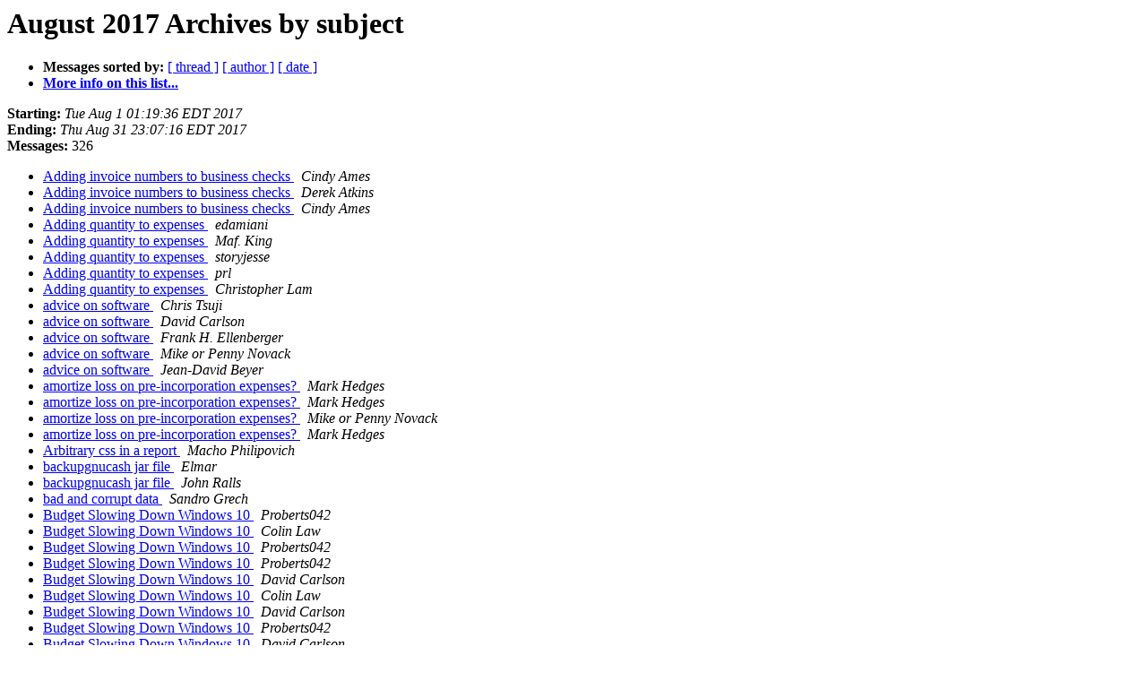

--- FILE ---
content_type: text/html
request_url: https://lists.gnucash.org/pipermail/gnucash-user/2017-August/subject.html
body_size: 39052
content:
<!DOCTYPE HTML PUBLIC "-//W3C//DTD HTML 4.01 Transitional//EN">
<HTML>
  <HEAD>
     <title>The gnucash-user August 2017 Archive by subject</title>
     <META NAME="robots" CONTENT="noindex,follow">
     <META http-equiv="Content-Type" content="text/html; charset=us-ascii">
  </HEAD>
  <BODY BGCOLOR="#ffffff">
      <a name="start"></A>
      <h1>August 2017 Archives by subject</h1>
      <ul>
         <li> <b>Messages sorted by:</b>
	        <a href="thread.html#start">[ thread ]</a>
		
		<a href="author.html#start">[ author ]</a>
		<a href="date.html#start">[ date ]</a>

	     <li><b><a href="https://lists.gnucash.org/mailman/listinfo/gnucash-user">More info on this list...
                    </a></b></li>
      </ul>
      <p><b>Starting:</b> <i>Tue Aug  1 01:19:36 EDT 2017</i><br>
         <b>Ending:</b> <i>Thu Aug 31 23:07:16 EDT 2017</i><br>
         <b>Messages:</b> 326<p>
     <ul>

<LI><A HREF="071908.html">Adding invoice numbers to business checks
</A><A NAME="71908">&nbsp;</A>
<I>Cindy Ames
</I>

<LI><A HREF="071913.html">Adding invoice numbers to business checks
</A><A NAME="71913">&nbsp;</A>
<I>Derek Atkins
</I>

<LI><A HREF="071930.html">Adding invoice numbers to business checks
</A><A NAME="71930">&nbsp;</A>
<I>Cindy Ames
</I>

<LI><A HREF="071660.html">Adding quantity to expenses
</A><A NAME="71660">&nbsp;</A>
<I>edamiani
</I>

<LI><A HREF="071661.html">Adding quantity to expenses
</A><A NAME="71661">&nbsp;</A>
<I>Maf. King
</I>

<LI><A HREF="071671.html">Adding quantity to expenses
</A><A NAME="71671">&nbsp;</A>
<I>storyjesse
</I>

<LI><A HREF="071675.html">Adding quantity to expenses
</A><A NAME="71675">&nbsp;</A>
<I>prl
</I>

<LI><A HREF="071677.html">Adding quantity to expenses
</A><A NAME="71677">&nbsp;</A>
<I>Christopher Lam
</I>

<LI><A HREF="071805.html">advice on software
</A><A NAME="71805">&nbsp;</A>
<I>Chris Tsuji
</I>

<LI><A HREF="071806.html">advice on software
</A><A NAME="71806">&nbsp;</A>
<I>David Carlson
</I>

<LI><A HREF="071808.html">advice on software
</A><A NAME="71808">&nbsp;</A>
<I>Frank H. Ellenberger
</I>

<LI><A HREF="071818.html">advice on software
</A><A NAME="71818">&nbsp;</A>
<I>Mike or Penny Novack
</I>

<LI><A HREF="071819.html">advice on software
</A><A NAME="71819">&nbsp;</A>
<I>Jean-David Beyer
</I>

<LI><A HREF="071883.html">amortize loss on pre-incorporation expenses?
</A><A NAME="71883">&nbsp;</A>
<I>Mark Hedges
</I>

<LI><A HREF="071884.html">amortize loss on pre-incorporation expenses?
</A><A NAME="71884">&nbsp;</A>
<I>Mark Hedges
</I>

<LI><A HREF="071885.html">amortize loss on pre-incorporation expenses?
</A><A NAME="71885">&nbsp;</A>
<I>Mike or Penny Novack
</I>

<LI><A HREF="071886.html">amortize loss on pre-incorporation expenses?
</A><A NAME="71886">&nbsp;</A>
<I>Mark Hedges
</I>

<LI><A HREF="071933.html">Arbitrary css in a report
</A><A NAME="71933">&nbsp;</A>
<I>Macho Philipovich
</I>

<LI><A HREF="071795.html">backupgnucash jar file
</A><A NAME="71795">&nbsp;</A>
<I>Elmar
</I>

<LI><A HREF="071796.html">backupgnucash jar file
</A><A NAME="71796">&nbsp;</A>
<I>John Ralls
</I>

<LI><A HREF="071969.html">bad and corrupt data
</A><A NAME="71969">&nbsp;</A>
<I>Sandro Grech
</I>

<LI><A HREF="071895.html">Budget Slowing Down Windows 10
</A><A NAME="71895">&nbsp;</A>
<I>Proberts042
</I>

<LI><A HREF="071896.html">Budget Slowing Down Windows 10
</A><A NAME="71896">&nbsp;</A>
<I>Colin Law
</I>

<LI><A HREF="071897.html">Budget Slowing Down Windows 10
</A><A NAME="71897">&nbsp;</A>
<I>Proberts042
</I>

<LI><A HREF="071900.html">Budget Slowing Down Windows 10
</A><A NAME="71900">&nbsp;</A>
<I>Proberts042
</I>

<LI><A HREF="071901.html">Budget Slowing Down Windows 10
</A><A NAME="71901">&nbsp;</A>
<I>David Carlson
</I>

<LI><A HREF="071902.html">Budget Slowing Down Windows 10
</A><A NAME="71902">&nbsp;</A>
<I>Colin Law
</I>

<LI><A HREF="071903.html">Budget Slowing Down Windows 10
</A><A NAME="71903">&nbsp;</A>
<I>David Carlson
</I>

<LI><A HREF="071904.html">Budget Slowing Down Windows 10
</A><A NAME="71904">&nbsp;</A>
<I>Proberts042
</I>

<LI><A HREF="071905.html">Budget Slowing Down Windows 10
</A><A NAME="71905">&nbsp;</A>
<I>David Carlson
</I>

<LI><A HREF="071906.html">Budget Slowing Down Windows 10
</A><A NAME="71906">&nbsp;</A>
<I>Cheryl Wheeler
</I>

<LI><A HREF="071907.html">Budget Slowing Down Windows 10
</A><A NAME="71907">&nbsp;</A>
<I>Proberts042
</I>

<LI><A HREF="071931.html">Budget Slowing Down Windows 10
</A><A NAME="71931">&nbsp;</A>
<I>Phil Longstaff
</I>

<LI><A HREF="071846.html">Can you order the Num column?
</A><A NAME="71846">&nbsp;</A>
<I>Jonathan Silvey
</I>

<LI><A HREF="071847.html">Can you order the Num column?
</A><A NAME="71847">&nbsp;</A>
<I>Geert Janssens
</I>

<LI><A HREF="071776.html">Capital One 360
</A><A NAME="71776">&nbsp;</A>
<I>Dennis Powless
</I>

<LI><A HREF="071784.html">Capital One 360
</A><A NAME="71784">&nbsp;</A>
<I>Michael DeBusk
</I>

<LI><A HREF="071803.html">Capital One 360
</A><A NAME="71803">&nbsp;</A>
<I>Michael DeBusk
</I>

<LI><A HREF="071804.html">Capital One 360
</A><A NAME="71804">&nbsp;</A>
<I>Greg Feneis
</I>

<LI><A HREF="071909.html">Chart of Accounts cannot be uploaded to Android
</A><A NAME="71909">&nbsp;</A>
<I>john_mike
</I>

<LI><A HREF="071911.html">Chart of Accounts cannot be uploaded to Android
</A><A NAME="71911">&nbsp;</A>
<I>Colin Law
</I>

<LI><A HREF="071914.html">Chart of Accounts cannot be uploaded to Android
</A><A NAME="71914">&nbsp;</A>
<I>Derek Atkins
</I>

<LI><A HREF="071915.html">Chart of Accounts cannot be uploaded to Android
</A><A NAME="71915">&nbsp;</A>
<I>DaveC49
</I>

<LI><A HREF="071916.html">Chart of Accounts cannot be uploaded to Android
</A><A NAME="71916">&nbsp;</A>
<I>DaveC49
</I>

<LI><A HREF="071918.html">Chart of Accounts cannot be uploaded to Android
</A><A NAME="71918">&nbsp;</A>
<I>DaveC49
</I>

<LI><A HREF="071921.html">Chart of Accounts cannot be uploaded to Android
</A><A NAME="71921">&nbsp;</A>
<I>john_mike
</I>

<LI><A HREF="071921.html">Chart of Accounts cannot be uploaded to Android
</A><A NAME="71921">&nbsp;</A>
<I>john_mike
</I>

<LI><A HREF="071922.html">Chart of Accounts cannot be uploaded to Android
</A><A NAME="71922">&nbsp;</A>
<I>Greg Feneis
</I>

<LI><A HREF="071924.html">Chart of Accounts cannot be uploaded to Android
</A><A NAME="71924">&nbsp;</A>
<I>john_mike
</I>

<LI><A HREF="071924.html">Chart of Accounts cannot be uploaded to Android
</A><A NAME="71924">&nbsp;</A>
<I>john_mike
</I>

<LI><A HREF="071925.html">Chart of Accounts cannot be uploaded to Android
</A><A NAME="71925">&nbsp;</A>
<I>DaveC49
</I>

<LI><A HREF="071798.html">debian stretch upgrade has made gnucash unworkable
</A><A NAME="71798">&nbsp;</A>
<I>johnny saylor
</I>

<LI><A HREF="071800.html">debian stretch upgrade has made gnucash unworkable
</A><A NAME="71800">&nbsp;</A>
<I>D
</I>

<LI><A HREF="071802.html">debian stretch upgrade has made gnucash unworkable
</A><A NAME="71802">&nbsp;</A>
<I>Geert Janssens
</I>

<LI><A HREF="071817.html">debian stretch upgrade has made gnucash unworkable
</A><A NAME="71817">&nbsp;</A>
<I>Mike or Penny Novack
</I>

<LI><A HREF="071863.html">debian stretch upgrade has made gnucash unworkable
</A><A NAME="71863">&nbsp;</A>
<I>johnny saylor
</I>

<LI><A HREF="071867.html">debian stretch upgrade has made gnucash unworkable
</A><A NAME="71867">&nbsp;</A>
<I>John Ralls
</I>

<LI><A HREF="071869.html">debian stretch upgrade has made gnucash unworkable
</A><A NAME="71869">&nbsp;</A>
<I>tjoen
</I>

<LI><A HREF="071879.html">debian stretch upgrade has made gnucash unworkable
</A><A NAME="71879">&nbsp;</A>
<I>Maxim Cournoyer
</I>

<LI><A HREF="071708.html">Debugging css in the html rendering engine
</A><A NAME="71708">&nbsp;</A>
<I>Macho Philipovich
</I>

<LI><A HREF="071715.html">Debugging css in the html rendering engine
</A><A NAME="71715">&nbsp;</A>
<I>John Ralls
</I>

<LI><A HREF="071816.html">Downloading Financial Information from Canadian Financial Institutions
</A><A NAME="71816">&nbsp;</A>
<I>Fred Weihs
</I>

<LI><A HREF="071822.html">Downloading Financial Information from Canadian Financial Institutions
</A><A NAME="71822">&nbsp;</A>
<I>John Ralls
</I>

<LI><A HREF="071831.html">Duplicate transactions &amp; OFX imports
</A><A NAME="71831">&nbsp;</A>
<I>Actinistia
</I>

<LI><A HREF="071834.html">Duplicate transactions &amp; OFX imports
</A><A NAME="71834">&nbsp;</A>
<I>Maf. King
</I>

<LI><A HREF="071835.html">Duplicate transactions &amp; OFX imports
</A><A NAME="71835">&nbsp;</A>
<I>David Carlson
</I>

<LI><A HREF="071836.html">Duplicate transactions &amp; OFX imports
</A><A NAME="71836">&nbsp;</A>
<I>Actinistia
</I>

<LI><A HREF="071837.html">Duplicate transactions &amp; OFX imports
</A><A NAME="71837">&nbsp;</A>
<I>Dave H
</I>

<LI><A HREF="071838.html">Duplicate transactions &amp; OFX imports
</A><A NAME="71838">&nbsp;</A>
<I>Actinistia
</I>

<LI><A HREF="071839.html">Duplicate transactions &amp; OFX imports
</A><A NAME="71839">&nbsp;</A>
<I>David Reiser
</I>

<LI><A HREF="071840.html">Duplicate transactions &amp; OFX imports
</A><A NAME="71840">&nbsp;</A>
<I>Maf. King
</I>

<LI><A HREF="071843.html">Duplicate transactions &amp; OFX imports
</A><A NAME="71843">&nbsp;</A>
<I>Colin Law
</I>

<LI><A HREF="071797.html">Error in Finance:Quote
</A><A NAME="71797">&nbsp;</A>
<I>rs
</I>

<LI><A HREF="071799.html">Error in Finance:Quote
</A><A NAME="71799">&nbsp;</A>
<I>John Ralls
</I>

<LI><A HREF="071801.html">Error in Finance:Quote
</A><A NAME="71801">&nbsp;</A>
<I>D
</I>

<LI><A HREF="071807.html">Error in Finance:Quote
</A><A NAME="71807">&nbsp;</A>
<I>rs
</I>

<LI><A HREF="071809.html">Error in Finance:Quote
</A><A NAME="71809">&nbsp;</A>
<I>D
</I>

<LI><A HREF="071810.html">Error in Finance:Quote
</A><A NAME="71810">&nbsp;</A>
<I>Chris Good
</I>

<LI><A HREF="071811.html">Error in Finance:Quote
</A><A NAME="71811">&nbsp;</A>
<I>Frank H. Ellenberger
</I>

<LI><A HREF="071812.html">Error in Finance:Quote
</A><A NAME="71812">&nbsp;</A>
<I>D
</I>

<LI><A HREF="071813.html">Error in Finance:Quote
</A><A NAME="71813">&nbsp;</A>
<I>Frank H. Ellenberger
</I>

<LI><A HREF="071821.html">Error in Finance:Quote
</A><A NAME="71821">&nbsp;</A>
<I>rs
</I>

<LI><A HREF="071820.html">File not ZEROED, what went wrong?
</A><A NAME="71820">&nbsp;</A>
<I>Jay Ridgley
</I>

<LI><A HREF="071644.html">For UK users: Will gnucash get ready for Making Tax, Digital ?
</A><A NAME="71644">&nbsp;</A>
<I>Fred Bone
</I>

<LI><A HREF="071645.html">For UK users: Will gnucash get ready for Making Tax, Digital ?
</A><A NAME="71645">&nbsp;</A>
<I>Alain Williams
</I>

<LI><A HREF="071646.html">For UK users: Will gnucash get ready for Making Tax, Digital ?
</A><A NAME="71646">&nbsp;</A>
<I>Maf. King
</I>

<LI><A HREF="071647.html">For UK users: Will gnucash get ready for Making Tax, Digital ?
</A><A NAME="71647">&nbsp;</A>
<I>Adonay Felipe Nogueira
</I>

<LI><A HREF="071648.html">For UK users: Will gnucash get ready for Making Tax, Digital ?
</A><A NAME="71648">&nbsp;</A>
<I>Adonay Felipe Nogueira
</I>

<LI><A HREF="071649.html">For UK users: Will gnucash get ready for Making Tax, Digital ?
</A><A NAME="71649">&nbsp;</A>
<I>Alain Williams
</I>

<LI><A HREF="071651.html">For UK users: Will gnucash get ready for Making Tax, Digital ?
</A><A NAME="71651">&nbsp;</A>
<I>Adonay Felipe Nogueira
</I>

<LI><A HREF="071652.html">For UK users: Will gnucash get ready for Making Tax, Digital ?
</A><A NAME="71652">&nbsp;</A>
<I>Buddha Buck
</I>

<LI><A HREF="071844.html">For UK users: Will gnucash get ready for Making Tax, Digital ?
</A><A NAME="71844">&nbsp;</A>
<I>Adonay Felipe Nogueira
</I>

<LI><A HREF="071889.html">For UK users: Will gnucash get ready for Making Tax, Digital ?
</A><A NAME="71889">&nbsp;</A>
<I>Mike Evans
</I>

<LI><A HREF="071894.html">For UK users: Will gnucash get ready for Making Tax, Digital ?
</A><A NAME="71894">&nbsp;</A>
<I>Mike.Minh at gmx.net
</I>

<LI><A HREF="071842.html">Fwd: Re: GNUCash as a maintenance project?
</A><A NAME="71842">&nbsp;</A>
<I>Adonay Felipe Nogueira
</I>

<LI><A HREF="071824.html">Gncash 2.6.17 crash on Mac Os High Sierra 10.13.Beta
</A><A NAME="71824">&nbsp;</A>
<I>spazzman
</I>

<LI><A HREF="071828.html">Gncash 2.6.17 crash on Mac Os High Sierra 10.13.Beta
</A><A NAME="71828">&nbsp;</A>
<I>John Ralls
</I>

<LI><A HREF="071829.html">Gncash 2.6.17 crash on Mac Os High Sierra 10.13.Beta
</A><A NAME="71829">&nbsp;</A>
<I>Alan Magnus
</I>

<LI><A HREF="071830.html">Gncash 2.6.17 crash on Mac Os High Sierra 10.13.Beta
</A><A NAME="71830">&nbsp;</A>
<I>Alan Magnus
</I>

<LI><A HREF="071853.html">Gncash 2.6.17 crash on Mac Os High Sierra 10.13.Beta
</A><A NAME="71853">&nbsp;</A>
<I>John Ralls
</I>

<LI><A HREF="071856.html">Gncash 2.6.17 crash on Mac Os High Sierra 10.13.Beta
</A><A NAME="71856">&nbsp;</A>
<I>spazzman
</I>

<LI><A HREF="071718.html">GnuCash
</A><A NAME="71718">&nbsp;</A>
<I>Frank H. Ellenberger
</I>

<LI><A HREF="071720.html">GnuCash
</A><A NAME="71720">&nbsp;</A>
<I>Colin Law
</I>

<LI><A HREF="071825.html">GnuCash
</A><A NAME="71825">&nbsp;</A>
<I>Nick Major
</I>

<LI><A HREF="071826.html">GnuCash
</A><A NAME="71826">&nbsp;</A>
<I>Maf. King
</I>

<LI><A HREF="071827.html">GnuCash
</A><A NAME="71827">&nbsp;</A>
<I>Mike or Penny Novack
</I>

<LI><A HREF="071781.html">gnucash-user Digest, Vol 172, Issue 43
</A><A NAME="71781">&nbsp;</A>
<I>Martijn Heuts
</I>

<LI><A HREF="071641.html">gnucash can't find tutorial &amp; concepts guide
</A><A NAME="71641">&nbsp;</A>
<I>DaveC49
</I>

<LI><A HREF="071678.html">Gnucash connect to remote 1and1 database server
</A><A NAME="71678">&nbsp;</A>
<I>Bindiya Maharjan
</I>

<LI><A HREF="071680.html">Gnucash connect to remote 1and1 database server
</A><A NAME="71680">&nbsp;</A>
<I>Colin Law
</I>

<LI><A HREF="071681.html">Gnucash connect to remote 1and1 database server
</A><A NAME="71681">&nbsp;</A>
<I>Bindiya Maharjan
</I>

<LI><A HREF="071683.html">Gnucash connect to remote 1and1 database server
</A><A NAME="71683">&nbsp;</A>
<I>Maf. King
</I>

<LI><A HREF="071684.html">Gnucash connect to remote 1and1 database server
</A><A NAME="71684">&nbsp;</A>
<I>D
</I>

<LI><A HREF="071690.html">Gnucash connect to remote 1and1 database server
</A><A NAME="71690">&nbsp;</A>
<I>John Ralls
</I>

<LI><A HREF="071696.html">Gnucash connect to remote 1and1 database server
</A><A NAME="71696">&nbsp;</A>
<I>Plutocrat
</I>

<LI><A HREF="071771.html">GnuCash Files names
</A><A NAME="71771">&nbsp;</A>
<I>Denis_gmail
</I>

<LI><A HREF="071773.html">GnuCash Files names
</A><A NAME="71773">&nbsp;</A>
<I>Buddha Buck
</I>

<LI><A HREF="071775.html">GnuCash Files names
</A><A NAME="71775">&nbsp;</A>
<I>Denis_gmail
</I>

<LI><A HREF="071777.html">GnuCash Files names
</A><A NAME="71777">&nbsp;</A>
<I>Colin Law
</I>

<LI><A HREF="071779.html">GnuCash Files names
</A><A NAME="71779">&nbsp;</A>
<I>Denis_gmail
</I>

<LI><A HREF="071832.html">Gnucash limitation from accountant perspective
</A><A NAME="71832">&nbsp;</A>
<I>seng
</I>

<LI><A HREF="071833.html">Gnucash limitation from accountant perspective
</A><A NAME="71833">&nbsp;</A>
<I>Maf. King
</I>

<LI><A HREF="071841.html">Gnucash limitation from accountant perspective
</A><A NAME="71841">&nbsp;</A>
<I>Mike or Penny Novack
</I>

<LI><A HREF="071656.html">gnucash update on debian errors, then stops
</A><A NAME="71656">&nbsp;</A>
<I>John Griessen
</I>

<LI><A HREF="071657.html">gnucash update on debian errors, then stops
</A><A NAME="71657">&nbsp;</A>
<I>David Carlson
</I>

<LI><A HREF="071659.html">gnucash update on debian errors, then stops
</A><A NAME="71659">&nbsp;</A>
<I>Colin Law
</I>

<LI><A HREF="071663.html">gnucash update on debian errors, then stops
</A><A NAME="71663">&nbsp;</A>
<I>Liz
</I>

<LI><A HREF="071693.html">gnucash update on debian errors, then stops
</A><A NAME="71693">&nbsp;</A>
<I>Tommy Trussell
</I>

<LI><A HREF="071694.html">gnucash update on debian errors, then stops
</A><A NAME="71694">&nbsp;</A>
<I>John Ralls
</I>

<LI><A HREF="071814.html">Gnucash ver. 2.6.17 app installation for Mac OS ver. 10.12.6
</A><A NAME="71814">&nbsp;</A>
<I>Robert Kuchta
</I>

<LI><A HREF="071815.html">Gnucash ver. 2.6.17 app installation for Mac OS ver. 10.12.6
</A><A NAME="71815">&nbsp;</A>
<I>John Ralls
</I>

<LI><A HREF="071643.html">GnuCash with bad network connection
</A><A NAME="71643">&nbsp;</A>
<I>John Ralls
</I>

<LI><A HREF="071642.html">GnuCash with bad network connection
</A><A NAME="71642">&nbsp;</A>
<I>John Ralls
</I>

<LI><A HREF="071944.html">Help needed: 2.6.17 not building on 32-bit systems
</A><A NAME="71944">&nbsp;</A>
<I>Rich Shepard
</I>

<LI><A HREF="071945.html">Help needed: 2.6.17 not building on 32-bit systems
</A><A NAME="71945">&nbsp;</A>
<I>Rich Shepard
</I>

<LI><A HREF="071946.html">Help needed: 2.6.17 not building on 32-bit systems
</A><A NAME="71946">&nbsp;</A>
<I>John Ralls
</I>

<LI><A HREF="071947.html">Help needed: 2.6.17 not building on 32-bit systems
</A><A NAME="71947">&nbsp;</A>
<I>Rich Shepard
</I>

<LI><A HREF="071957.html">Help needed: 2.6.17 not building on 32-bit systems
</A><A NAME="71957">&nbsp;</A>
<I>John Ralls
</I>

<LI><A HREF="071959.html">Help needed: 2.6.17 not building on 32-bit systems
</A><A NAME="71959">&nbsp;</A>
<I>Rich Shepard
</I>

<LI><A HREF="071960.html">Help needed: 2.6.17 not building on 32-bit systems
</A><A NAME="71960">&nbsp;</A>
<I>Rich Shepard
</I>

<LI><A HREF="071964.html">Help needed: 2.6.17 not building on 32-bit systems
</A><A NAME="71964">&nbsp;</A>
<I>John Ralls
</I>

<LI><A HREF="071766.html">Help on US Tax Form 8825
</A><A NAME="71766">&nbsp;</A>
<I>Edoardo Tirtarahardja
</I>

<LI><A HREF="071768.html">Help on US Tax Form 8825
</A><A NAME="71768">&nbsp;</A>
<I>David Carlson
</I>

<LI><A HREF="071770.html">Help on US Tax Form 8825
</A><A NAME="71770">&nbsp;</A>
<I>Edoardo Tirtarahardja
</I>

<LI><A HREF="071778.html">Help on US Tax Form 8825
</A><A NAME="71778">&nbsp;</A>
<I>Greg Feneis
</I>

<LI><A HREF="071774.html">Help on US Tax Form 8825 (Edoardo Tirtarahardja)
</A><A NAME="71774">&nbsp;</A>
<I>Alex Aycinena
</I>

<LI><A HREF="071782.html">Help on US Tax Form 8825 (Edoardo Tirtarahardja)
</A><A NAME="71782">&nbsp;</A>
<I>Edoardo Tirtarahardja
</I>

<LI><A HREF="071783.html">Help on US Tax Form 8825 (Edoardo Tirtarahardja)
</A><A NAME="71783">&nbsp;</A>
<I>Alex Aycinena
</I>

<LI><A HREF="071941.html">High-balance reporting?
</A><A NAME="71941">&nbsp;</A>
<I>Matthew Pounsett
</I>

<LI><A HREF="071949.html">High-balance reporting?
</A><A NAME="71949">&nbsp;</A>
<I>John Ralls
</I>

<LI><A HREF="071950.html">High-balance reporting?
</A><A NAME="71950">&nbsp;</A>
<I>Matthew Pounsett
</I>

<LI><A HREF="071887.html">How to enter split transactions
</A><A NAME="71887">&nbsp;</A>
<I>Janet Saxby
</I>

<LI><A HREF="071888.html">How to enter split transactions
</A><A NAME="71888">&nbsp;</A>
<I>Nelson Handcock
</I>

<LI><A HREF="071891.html">How to enter split transactions
</A><A NAME="71891">&nbsp;</A>
<I>Mike or Penny Novack
</I>

<LI><A HREF="071892.html">How to enter split transactions
</A><A NAME="71892">&nbsp;</A>
<I>David Carlson
</I>

<LI><A HREF="071893.html">How to enter split transactions
</A><A NAME="71893">&nbsp;</A>
<I>Derek Atkins
</I>

<LI><A HREF="071898.html">How to enter split transactions
</A><A NAME="71898">&nbsp;</A>
<I>Janet Saxby
</I>

<LI><A HREF="071899.html">How to enter split transactions
</A><A NAME="71899">&nbsp;</A>
<I>Janet Saxby
</I>

<LI><A HREF="071854.html">Importing bookings with accounts fully assigned
</A><A NAME="71854">&nbsp;</A>
<I>Cornelis Bockem&#252;hl
</I>

<LI><A HREF="071861.html">Importing bookings with accounts fully assigned
</A><A NAME="71861">&nbsp;</A>
<I>Derek Atkins
</I>

<LI><A HREF="071866.html">Importing bookings with accounts fully assigned
</A><A NAME="71866">&nbsp;</A>
<I>Cornelis Bockem&#252;hl
</I>

<LI><A HREF="071874.html">Importing bookings with accounts fully assigned
</A><A NAME="71874">&nbsp;</A>
<I>Cornelis Bockem&#252;hl
</I>

<LI><A HREF="071875.html">Importing bookings with accounts fully assigned
</A><A NAME="71875">&nbsp;</A>
<I>Cornelis Bockem&#252;hl
</I>

<LI><A HREF="071735.html">Importing Memo data via QIF
</A><A NAME="71735">&nbsp;</A>
<I>Thomas Young
</I>

<LI><A HREF="071737.html">Importing Memo data via QIF
</A><A NAME="71737">&nbsp;</A>
<I>Jeffrey Black
</I>

<LI><A HREF="071739.html">Importing Memo data via QIF
</A><A NAME="71739">&nbsp;</A>
<I>Derek Atkins
</I>

<LI><A HREF="071742.html">Importing Memo data via QIF
</A><A NAME="71742">&nbsp;</A>
<I>Thomas Young
</I>

<LI><A HREF="071743.html">Instructions for GST India
</A><A NAME="71743">&nbsp;</A>
<I>Spandan Sinha
</I>

<LI><A HREF="071700.html">Interest / late penalties on invoices
</A><A NAME="71700">&nbsp;</A>
<I>Macho Philipovich
</I>

<LI><A HREF="071702.html">Interest / late penalties on invoices
</A><A NAME="71702">&nbsp;</A>
<I>DaveC49
</I>

<LI><A HREF="071706.html">Interest / late penalties on invoices
</A><A NAME="71706">&nbsp;</A>
<I>Macho Philipovich
</I>

<LI><A HREF="071709.html">Interest / late penalties on invoices
</A><A NAME="71709">&nbsp;</A>
<I>Derek Atkins
</I>

<LI><A HREF="071710.html">Interest / late penalties on invoices
</A><A NAME="71710">&nbsp;</A>
<I>Macho Philipovich
</I>

<LI><A HREF="071850.html">Investment performance
</A><A NAME="71850">&nbsp;</A>
<I>William Kupersanin
</I>

<LI><A HREF="071851.html">Investment performance
</A><A NAME="71851">&nbsp;</A>
<I>prl
</I>

<LI><A HREF="071852.html">Investment performance
</A><A NAME="71852">&nbsp;</A>
<I>William Kupersanin
</I>

<LI><A HREF="071934.html">Issuing a refund: how to record it and have it show up in the Customer Report
</A><A NAME="71934">&nbsp;</A>
<I>Robert Heller
</I>

<LI><A HREF="071935.html">Issuing a refund: how to record it and have it show up in the Customer Report
</A><A NAME="71935">&nbsp;</A>
<I>Christine Maloney
</I>

<LI><A HREF="071936.html">Issuing a refund: how to record it and have it show up in the Customer Report
</A><A NAME="71936">&nbsp;</A>
<I>DaveC49
</I>

<LI><A HREF="071937.html">Issuing a refund: how to record it and have it show up in the Customer Report
</A><A NAME="71937">&nbsp;</A>
<I>Geert Janssens
</I>

<LI><A HREF="071862.html">Is there a GC function to separate a multi-split transaction into sepa rate, 2-split transactions?
</A><A NAME="71862">&nbsp;</A>
<I>Paul W.
</I>

<LI><A HREF="071864.html">Is there a GC function to separate a multi-split transaction into sepa rate, 2-split transactions?
</A><A NAME="71864">&nbsp;</A>
<I>David Carlson
</I>

<LI><A HREF="071868.html">Is there a GC function to separate a multi-split transaction into sepa rate, 2-split transactions?
</A><A NAME="71868">&nbsp;</A>
<I>Colin Law
</I>

<LI><A HREF="071877.html">Is there a GC function to separate a multi-split transaction into sepa rate, 2-split transactions?
</A><A NAME="71877">&nbsp;</A>
<I>Paul W.
</I>

<LI><A HREF="071878.html">Is there a GC function to separate a multi-split transaction into sepa rate, 2-split transactions?
</A><A NAME="71878">&nbsp;</A>
<I>Colin Law
</I>

<LI><A HREF="071872.html">Manually adding prices to securities
</A><A NAME="71872">&nbsp;</A>
<I>William Kupersanin
</I>

<LI><A HREF="071876.html">Manually adding prices to securities
</A><A NAME="71876">&nbsp;</A>
<I>Michael
</I>

<LI><A HREF="071881.html">Manually adding prices to securities
</A><A NAME="71881">&nbsp;</A>
<I>William Kupersanin
</I>

<LI><A HREF="071676.html">Methods to Track Gift Cards and Similar Items
</A><A NAME="71676">&nbsp;</A>
<I>Paul W.
</I>

<LI><A HREF="071668.html">Missing invoice in Business-&gt;Customer-&gt;Find Invoice
</A><A NAME="71668">&nbsp;</A>
<I>Derek Atkins
</I>

<LI><A HREF="071669.html">New Report. Suitable for VAT/GST returns.
</A><A NAME="71669">&nbsp;</A>
<I>Christopher Lam
</I>

<LI><A HREF="071754.html">New Report. Suitable for VAT/GST returns.
</A><A NAME="71754">&nbsp;</A>
<I>Spandan Sinha
</I>

<LI><A HREF="071756.html">New Report. Suitable for VAT/GST returns.
</A><A NAME="71756">&nbsp;</A>
<I>Christopher Lam
</I>

<LI><A HREF="071789.html">New Report. Suitable for VAT/GST returns.
</A><A NAME="71789">&nbsp;</A>
<I>Spandan Sinha
</I>

<LI><A HREF="071790.html">New Report. Suitable for VAT/GST returns.
</A><A NAME="71790">&nbsp;</A>
<I>Spandan Sinha
</I>

<LI><A HREF="071791.html">New Report. Suitable for VAT/GST returns.
</A><A NAME="71791">&nbsp;</A>
<I>Frank H. Ellenberger
</I>

<LI><A HREF="071792.html">New Report. Suitable for VAT/GST returns.
</A><A NAME="71792">&nbsp;</A>
<I>Christopher Lam
</I>

<LI><A HREF="071793.html">New Report. Suitable for VAT/GST returns.
</A><A NAME="71793">&nbsp;</A>
<I>Christopher Lam
</I>

<LI><A HREF="071794.html">New Report. Suitable for VAT/GST returns.
</A><A NAME="71794">&nbsp;</A>
<I>Spandan Sinha
</I>

<LI><A HREF="071968.html">New user
</A><A NAME="71968">&nbsp;</A>
<I>morris hindle
</I>

<LI><A HREF="071705.html">New User - Help!
</A><A NAME="71705">&nbsp;</A>
<I>Yvonne Mc Mahon
</I>

<LI><A HREF="071707.html">New User - Help!
</A><A NAME="71707">&nbsp;</A>
<I>Dave H
</I>

<LI><A HREF="071845.html">No stock quote for LU1233758587
</A><A NAME="71845">&nbsp;</A>
<I>Daniel Rosenberg
</I>

<LI><A HREF="071857.html">Not able to make entries in Gnucash
</A><A NAME="71857">&nbsp;</A>
<I>Kenneth Theis
</I>

<LI><A HREF="071858.html">Not able to make entries in Gnucash
</A><A NAME="71858">&nbsp;</A>
<I>Maf. King
</I>

<LI><A HREF="071859.html">Not able to make entries in Gnucash
</A><A NAME="71859">&nbsp;</A>
<I>Mike or Penny Novack
</I>

<LI><A HREF="071860.html">Not able to make entries in Gnucash
</A><A NAME="71860">&nbsp;</A>
<I>David Carlson
</I>

<LI><A HREF="071865.html">Not able to make entries in Gnucash
</A><A NAME="71865">&nbsp;</A>
<I>Greg Feneis
</I>

<LI><A HREF="071848.html">OFX data file question
</A><A NAME="71848">&nbsp;</A>
<I>Jeffrey Black
</I>

<LI><A HREF="071849.html">OFX data file question
</A><A NAME="71849">&nbsp;</A>
<I>David T.
</I>

<LI><A HREF="071917.html">On Nabble (was Re: Chart of Accounts cannot be uploaded to Android)
</A><A NAME="71917">&nbsp;</A>
<I>Derek Atkins
</I>

<LI><A HREF="071919.html">On Nabble (was Re: Chart of Accounts cannot be uploaded to Android)
</A><A NAME="71919">&nbsp;</A>
<I>DaveC49
</I>

<LI><A HREF="071910.html">Opening balance
</A><A NAME="71910">&nbsp;</A>
<I>Bindiya Maharjan
</I>

<LI><A HREF="071912.html">Opening balance
</A><A NAME="71912">&nbsp;</A>
<I>Colin Law
</I>

<LI><A HREF="071855.html">Re:Pay only when you get Results.
</A><A NAME="71855">&nbsp;</A>
<I>Andrea Jones
</I>

<LI><A HREF="071650.html">population
</A><A NAME="71650">&nbsp;</A>
<I>John Ralls
</I>

<LI><A HREF="071653.html">population
</A><A NAME="71653">&nbsp;</A>
<I>John Ralls
</I>

<LI><A HREF="071654.html">population
</A><A NAME="71654">&nbsp;</A>
<I>Dave H
</I>

<LI><A HREF="071655.html">population
</A><A NAME="71655">&nbsp;</A>
<I>AC
</I>

<LI><A HREF="071658.html">population
</A><A NAME="71658">&nbsp;</A>
<I>John Ralls
</I>

<LI><A HREF="071662.html">population
</A><A NAME="71662">&nbsp;</A>
<I>Christine Maloney
</I>

<LI><A HREF="071664.html">population
</A><A NAME="71664">&nbsp;</A>
<I>Dave H
</I>

<LI><A HREF="071665.html">population
</A><A NAME="71665">&nbsp;</A>
<I>Christine Maloney
</I>

<LI><A HREF="071667.html">population
</A><A NAME="71667">&nbsp;</A>
<I>David Carlson
</I>

<LI><A HREF="071670.html">population
</A><A NAME="71670">&nbsp;</A>
<I>John Ralls
</I>

<LI><A HREF="071685.html">population
</A><A NAME="71685">&nbsp;</A>
<I>Christine Maloney
</I>

<LI><A HREF="071686.html">population
</A><A NAME="71686">&nbsp;</A>
<I>Christine Maloney
</I>

<LI><A HREF="071689.html">population
</A><A NAME="71689">&nbsp;</A>
<I>John Ralls
</I>

<LI><A HREF="071691.html">population
</A><A NAME="71691">&nbsp;</A>
<I>Christine Maloney
</I>

<LI><A HREF="071692.html">population
</A><A NAME="71692">&nbsp;</A>
<I>Maf. King
</I>

<LI><A HREF="071695.html">population
</A><A NAME="71695">&nbsp;</A>
<I>Christine Maloney
</I>

<LI><A HREF="071697.html">population
</A><A NAME="71697">&nbsp;</A>
<I>Maf. King
</I>

<LI><A HREF="071701.html">population
</A><A NAME="71701">&nbsp;</A>
<I>Christine Maloney
</I>

<LI><A HREF="071703.html">population
</A><A NAME="71703">&nbsp;</A>
<I>Maf. King
</I>

<LI><A HREF="071704.html">population
</A><A NAME="71704">&nbsp;</A>
<I>Christine Maloney
</I>

<LI><A HREF="071740.html">Printing reports without spliting text across pages
</A><A NAME="71740">&nbsp;</A>
<I>Jeffrey Black
</I>

<LI><A HREF="071741.html">Printing reports without spliting text across pages
</A><A NAME="71741">&nbsp;</A>
<I>Derek Atkins
</I>

<LI><A HREF="071751.html">Printing reports without spliting text across pages
</A><A NAME="71751">&nbsp;</A>
<I>Geert Janssens
</I>

<LI><A HREF="071753.html">Printing reports without spliting text across pages
</A><A NAME="71753">&nbsp;</A>
<I>Colin Law
</I>

<LI><A HREF="071757.html">Printing reports without spliting text across pages
</A><A NAME="71757">&nbsp;</A>
<I>Mike or Penny Novack
</I>

<LI><A HREF="071758.html">Printing reports without spliting text across pages
</A><A NAME="71758">&nbsp;</A>
<I>Anita Graves
</I>

<LI><A HREF="071761.html">Printing reports without spliting text across pages
</A><A NAME="71761">&nbsp;</A>
<I>Jeffrey Black
</I>

<LI><A HREF="071762.html">Printing reports without spliting text across pages
</A><A NAME="71762">&nbsp;</A>
<I>Anita Graves
</I>

<LI><A HREF="071763.html">Printing reports without spliting text across pages
</A><A NAME="71763">&nbsp;</A>
<I>Anita Graves
</I>

<LI><A HREF="071764.html">Printing reports without spliting text across pages
</A><A NAME="71764">&nbsp;</A>
<I>ph hermes
</I>

<LI><A HREF="071765.html">Printing reports without spliting text across pages
</A><A NAME="71765">&nbsp;</A>
<I>Jeffrey Black
</I>

<LI><A HREF="071767.html">Printing reports without spliting text across pages
</A><A NAME="71767">&nbsp;</A>
<I>Jeffrey Black
</I>

<LI><A HREF="071785.html">Printing reports without spliting text across pages
</A><A NAME="71785">&nbsp;</A>
<I>Alton Brantley
</I>

<LI><A HREF="071744.html">Question on multiple layered searches and exporting
</A><A NAME="71744">&nbsp;</A>
<I>Jeff
</I>

<LI><A HREF="071749.html">Question on multiple layered searches and exporting
</A><A NAME="71749">&nbsp;</A>
<I>Geert Janssens
</I>

<LI><A HREF="071752.html">Question on multiple layered searches and exporting
</A><A NAME="71752">&nbsp;</A>
<I>Christopher Lam
</I>

<LI><A HREF="071745.html">Recording a stock demerger....
</A><A NAME="71745">&nbsp;</A>
<I>gc.20.reachmm at neverbox.com
</I>

<LI><A HREF="071772.html">Recording a stock demerger....
</A><A NAME="71772">&nbsp;</A>
<I>John Ralls
</I>

<LI><A HREF="071780.html">Recording a stock demerger....
</A><A NAME="71780">&nbsp;</A>
<I>Chris Good
</I>

<LI><A HREF="071747.html">recovering accounting system
</A><A NAME="71747">&nbsp;</A>
<I>L. Wayne
</I>

<LI><A HREF="071748.html">recovering accounting system
</A><A NAME="71748">&nbsp;</A>
<I>Geert Janssens
</I>

<LI><A HREF="071759.html">recovering accounting system
</A><A NAME="71759">&nbsp;</A>
<I>Buddha Buck
</I>

<LI><A HREF="071788.html">recovering accounting system
</A><A NAME="71788">&nbsp;</A>
<I>Lwayne at earthlink.net
</I>

<LI><A HREF="071961.html">Register problem
</A><A NAME="71961">&nbsp;</A>
<I>WPG
</I>

<LI><A HREF="071962.html">Register problem
</A><A NAME="71962">&nbsp;</A>
<I>Dave H
</I>

<LI><A HREF="071786.html">Reports Crash On 2.6.17, As I Had Recreated Default Stylesheet on 2.6.16
</A><A NAME="71786">&nbsp;</A>
<I>Spandan Sinha
</I>

<LI><A HREF="071823.html">Resizable columns request
</A><A NAME="71823">&nbsp;</A>
<I>Derek Atkins
</I>

<LI><A HREF="071870.html">Retrieving online quotes
</A><A NAME="71870">&nbsp;</A>
<I>Peter Ling
</I>

<LI><A HREF="071871.html">Retrieving online quotes
</A><A NAME="71871">&nbsp;</A>
<I>D
</I>

<LI><A HREF="071873.html">Retrieving online quotes
</A><A NAME="71873">&nbsp;</A>
<I>John Ralls
</I>

<LI><A HREF="071880.html">Retrieving online quotes
</A><A NAME="71880">&nbsp;</A>
<I>D
</I>

<LI><A HREF="071882.html">Retrieving online quotes
</A><A NAME="71882">&nbsp;</A>
<I>D
</I>

<LI><A HREF="071890.html">Retrieving online quotes
</A><A NAME="71890">&nbsp;</A>
<I>Peter Ling
</I>

<LI><A HREF="071711.html">Savings xfr from checking puzzle
</A><A NAME="71711">&nbsp;</A>
<I>Clifford Rourke
</I>

<LI><A HREF="071712.html">Savings xfr from checking puzzle
</A><A NAME="71712">&nbsp;</A>
<I>Macho Philipovich
</I>

<LI><A HREF="071672.html">Scheduled Transaction Help :(
</A><A NAME="71672">&nbsp;</A>
<I>Steve
</I>

<LI><A HREF="071673.html">Scheduled Transaction Help :(
</A><A NAME="71673">&nbsp;</A>
<I>Dave H
</I>

<LI><A HREF="071674.html">Scheduled Transaction Help :(
</A><A NAME="71674">&nbsp;</A>
<I>Steve
</I>

<LI><A HREF="071679.html">Scheduled Transaction Help :(
</A><A NAME="71679">&nbsp;</A>
<I>Colin Law
</I>

<LI><A HREF="071682.html">Scheduled Transaction Help :(
</A><A NAME="71682">&nbsp;</A>
<I>Steve
</I>

<LI><A HREF="071687.html">Scheduled Transaction Help :(
</A><A NAME="71687">&nbsp;</A>
<I>David Carlson
</I>

<LI><A HREF="071736.html">Scheduled Transaction Help :(
</A><A NAME="71736">&nbsp;</A>
<I>Steve
</I>

<LI><A HREF="071746.html">Scheduled transactions for part year
</A><A NAME="71746">&nbsp;</A>
<I>IanM
</I>

<LI><A HREF="071750.html">Scheduled transactions for part year
</A><A NAME="71750">&nbsp;</A>
<I>Colin Law
</I>

<LI><A HREF="071755.html">Scheduled transactions for part year
</A><A NAME="71755">&nbsp;</A>
<I>Maf. King
</I>

<LI><A HREF="071787.html">Scheduled transactions for part year
</A><A NAME="71787">&nbsp;</A>
<I>IanM
</I>

<LI><A HREF="071760.html">Scheduled transactions for part year
</A><A NAME="71760">&nbsp;</A>
<I>Fred Bone
</I>

<LI><A HREF="071738.html">Searching for transactions
</A><A NAME="71738">&nbsp;</A>
<I>Jeffrey Black
</I>

<LI><A HREF="071666.html">Start-date in Estimate-budget-value dialog
</A><A NAME="71666">&nbsp;</A>
<I>Gour
</I>

<LI><A HREF="071688.html">Start-date in Estimate-budget-value dialog
</A><A NAME="71688">&nbsp;</A>
<I>D
</I>

<LI><A HREF="071699.html">Start-date in Estimate-budget-value dialog
</A><A NAME="71699">&nbsp;</A>
<I>Sa&#353;a Jani&#353;ka
</I>

<LI><A HREF="071713.html">stock price history
</A><A NAME="71713">&nbsp;</A>
<I>Ronnal Hurelu
</I>

<LI><A HREF="071714.html">stock price history
</A><A NAME="71714">&nbsp;</A>
<I>Derek Atkins
</I>

<LI><A HREF="071716.html">Suggestion
</A><A NAME="71716">&nbsp;</A>
<I>Sam McCoy
</I>

<LI><A HREF="071717.html">Suggestion
</A><A NAME="71717">&nbsp;</A>
<I>Geert Janssens
</I>

<LI><A HREF="071721.html">Suggestion
</A><A NAME="71721">&nbsp;</A>
<I>aegross
</I>

<LI><A HREF="071724.html">Suggestion
</A><A NAME="71724">&nbsp;</A>
<I>Greg Feneis
</I>

<LI><A HREF="071726.html">Suggestion
</A><A NAME="71726">&nbsp;</A>
<I>David Carlson
</I>

<LI><A HREF="071727.html">Suggestion
</A><A NAME="71727">&nbsp;</A>
<I>brad
</I>

<LI><A HREF="071769.html">Testing attachments.  Please ignore
</A><A NAME="71769">&nbsp;</A>
<I>Derek Atkins
</I>

<LI><A HREF="071640.html">Tracking a TIAA mixed fund account
</A><A NAME="71640">&nbsp;</A>
<I>Mike Alexander
</I>

<LI><A HREF="071722.html">Trouble installing Finance::Quote on Mac OSX Yosemite
</A><A NAME="71722">&nbsp;</A>
<I>Daniel Dickinson
</I>

<LI><A HREF="071723.html">Trouble installing Finance::Quote on Mac OSX Yosemite
</A><A NAME="71723">&nbsp;</A>
<I>aegross
</I>

<LI><A HREF="071730.html">Trouble installing Finance::Quote on Mac OSX Yosemite
</A><A NAME="71730">&nbsp;</A>
<I>John Ralls
</I>

<LI><A HREF="071731.html">Trouble installing Finance::Quote on Mac OSX Yosemite
</A><A NAME="71731">&nbsp;</A>
<I>John Ralls
</I>

<LI><A HREF="071732.html">Trouble installing Finance::Quote on Mac OSX Yosemite
</A><A NAME="71732">&nbsp;</A>
<I>Daniel Dickinson
</I>

<LI><A HREF="071733.html">Trouble installing Finance::Quote on Mac OSX Yosemite
</A><A NAME="71733">&nbsp;</A>
<I>John Ralls
</I>

<LI><A HREF="071734.html">Trouble installing Finance::Quote on Mac OSX Yosemite
</A><A NAME="71734">&nbsp;</A>
<I>Daniel Dickinson
</I>

<LI><A HREF="071926.html">Version Migration
</A><A NAME="71926">&nbsp;</A>
<I>james
</I>

<LI><A HREF="071927.html">Version Migration
</A><A NAME="71927">&nbsp;</A>
<I>Colin Law
</I>

<LI><A HREF="071928.html">Version Migration
</A><A NAME="71928">&nbsp;</A>
<I>D
</I>

<LI><A HREF="071929.html">Version Migration
</A><A NAME="71929">&nbsp;</A>
<I>Colin Law
</I>

<LI><A HREF="071932.html">Version Migration
</A><A NAME="71932">&nbsp;</A>
<I>David T.
</I>

<LI><A HREF="071938.html">Version Migration
</A><A NAME="71938">&nbsp;</A>
<I>james
</I>

<LI><A HREF="071939.html">Version Migration
</A><A NAME="71939">&nbsp;</A>
<I>John Ralls
</I>

<LI><A HREF="071940.html">Version Migration
</A><A NAME="71940">&nbsp;</A>
<I>Matthew Pounsett
</I>

<LI><A HREF="071942.html">Version Migration
</A><A NAME="71942">&nbsp;</A>
<I>Geert Janssens
</I>

<LI><A HREF="071943.html">Version Migration
</A><A NAME="71943">&nbsp;</A>
<I>Matthew Pounsett
</I>

<LI><A HREF="071948.html">Version Migration
</A><A NAME="71948">&nbsp;</A>
<I>james
</I>

<LI><A HREF="071951.html">Version Migration
</A><A NAME="71951">&nbsp;</A>
<I>John Ralls
</I>

<LI><A HREF="071952.html">Version Migration
</A><A NAME="71952">&nbsp;</A>
<I>Robert Heller
</I>

<LI><A HREF="071954.html">Version Migration
</A><A NAME="71954">&nbsp;</A>
<I>Rui Dias Costa
</I>

<LI><A HREF="071953.html">Version Migration
</A><A NAME="71953">&nbsp;</A>
<I>Mike or Penny Novack
</I>

<LI><A HREF="071955.html">Version Migration
</A><A NAME="71955">&nbsp;</A>
<I>Jean-David Beyer
</I>

<LI><A HREF="071956.html">Version Migration
</A><A NAME="71956">&nbsp;</A>
<I>C M Reinehr
</I>

<LI><A HREF="071958.html">Version Migration
</A><A NAME="71958">&nbsp;</A>
<I>C M Reinehr
</I>

<LI><A HREF="071963.html">Version Migration
</A><A NAME="71963">&nbsp;</A>
<I>John Ralls
</I>

<LI><A HREF="071719.html">Virtual accounts or line items
</A><A NAME="71719">&nbsp;</A>
<I>Jon Schewe
</I>

<LI><A HREF="071725.html">Virtual accounts or line items
</A><A NAME="71725">&nbsp;</A>
<I>David Carlson
</I>

<LI><A HREF="071728.html">Virtual accounts or line items
</A><A NAME="71728">&nbsp;</A>
<I>Jon Schewe
</I>

<LI><A HREF="071729.html">Virtual accounts or line items
</A><A NAME="71729">&nbsp;</A>
<I>David Carlson
</I>

    </ul>
    <p>
      <a name="end"><b>Last message date:</b></a> 
       <i>Thu Aug 31 23:07:16 EDT 2017</i><br>
    <b>Archived on:</b> <i>Fri Sep  1 05:11:17 EDT 2017</i>
    <p>
   <ul>
         <li> <b>Messages sorted by:</b>
	        <a href="thread.html#start">[ thread ]</a>
		
		<a href="author.html#start">[ author ]</a>
		<a href="date.html#start">[ date ]</a>
	     <li><b><a href="https://lists.gnucash.org/mailman/listinfo/gnucash-user">More info on this list...
                    </a></b></li>
     </ul>
     <p>
     <hr>
     <i>This archive was generated by
     Pipermail 0.09 (Mailman edition).</i>
  </BODY>
</HTML>

